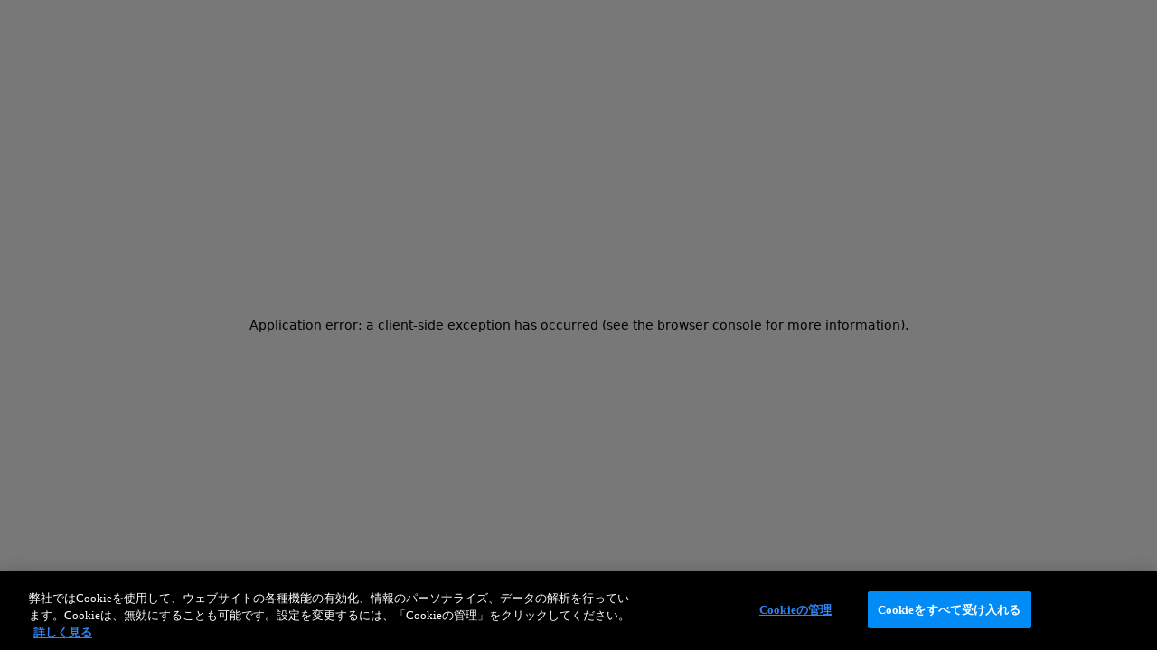

--- FILE ---
content_type: text/css
request_url: https://link.clashofclans.com/_next/static/css/8f7d8b54cbc57867.css
body_size: 863
content:
@import"//cdn.supercell.com/onetrust/supercell/onetrust_override.css";a.button{font-weight:700;position:relative;-webkit-border-radius:12px;border-radius:12px;border:1px solid #000;background:-webkit-gradient(linear,left top,left bottom,color-stop(0,#d3ebb7),color-stop(40%,#85c03f),to(#366c1b));background:-webkit-linear-gradient(top,#d3ebb7,#85c03f 40%,#366c1b);background:linear-gradient(180deg,#d3ebb7,#85c03f 40%,#366c1b);font-size:22px;line-height:1.2em;-webkit-box-shadow:0 0 0 1px #000,0 0 0 2px #000,0 4px 0 2px rgba(0,0,0,.2);box-shadow:0 0 0 1px #000,0 0 0 2px #000,0 4px 0 2px rgba(0,0,0,.2);text-shadow:0 -2px #000,0 0 #000,0 2px #000,0 4px #000,-1px -1px #000,1px -1px #000,1px 0 #000,-1px 0 #000,1px 1px #000,-1px 1px #000,1px 2px #000,-1px 2px #000}a.button span{position:relative;padding:0 5px;z-index:1}a.button:before{inset:2px;-webkit-border-radius:12px;border-radius:12px;background:-webkit-gradient(linear,left top,left bottom,color-stop(0,#7fc427),to(#58a221));background:-webkit-linear-gradient(top,#7fc427,#58a221);background:linear-gradient(180deg,#7fc427,#58a221);-webkit-box-shadow:inset 0 0 .2143rem .0357rem hsla(0,0%,100%,.23);box-shadow:inset 0 0 .2143rem .0357rem hsla(0,0%,100%,.23)}a.button:after,a.button:before{position:absolute;content:"";z-index:0}a.button:after{top:.375rem;right:.375rem;left:.375rem;height:50%;-webkit-border-radius:.5rem;border-radius:.5rem;background:-webkit-gradient(linear,left top,left bottom,color-stop(0,#d0e878),to(rgba(152,208,64,.73)));background:-webkit-linear-gradient(top,#d0e878,rgba(152,208,64,.73));background:linear-gradient(180deg,#d0e878,rgba(152,208,64,.73))}body main{color:#363636;background-image:url(/images/game/background.jpg?v=u6prntz);background-position:bottom;-webkit-background-size:cover;background-size:cover}@supports(background-image:url("/images/game/background.webp")){body main{background-image:url(/images/game/background.webp?v=u6prntz)}}body main .deco-section{display:none;padding-top:80px!important}body main .deco-section img{-webkit-transform:scale(1.4) translateY(-20px)!important;transform:scale(1.4) translateY(-20px)!important}body main .download-links{padding-bottom:20px}@font-face{font-family:CocJapan;src:url(/fonts/game/jp-bold.woff2?v=u6prntz);font-weight:700}html:lang(jp) a.button{font-family:CocJapan,sans-serif!important}@font-face{font-family:CocKorea;src:url(/fonts/game/kr-bold.woff2?v=u6prntz);font-weight:700}html:lang(kr) a.button{font-family:CocKorea,sans-serif!important}@font-face{font-family:CocChina;src:url(/fonts/game/cn-bold.woff2?v=u6prntz);font-weight:700}html:lang(cn) a.button,html:lang(cnt) a.button{font-family:CocChina,sans-serif!important}*{-webkit-box-sizing:border-box;box-sizing:border-box;padding:0;margin:0}body,html{max-width:100vw;height:100%;overflow-x:hidden;background:#f2f2f2;color:#010101}html:lang(ar) .contents{direction:rtl}img,svg{-webkit-user-drag:none;-khtml-user-drag:none;-moz-user-drag:none;-o-user-drag:none;pointer-events:none;-webkit-user-select:none;-moz-user-select:none;-ms-user-select:none;user-select:none;-webkit-touch-callout:none}